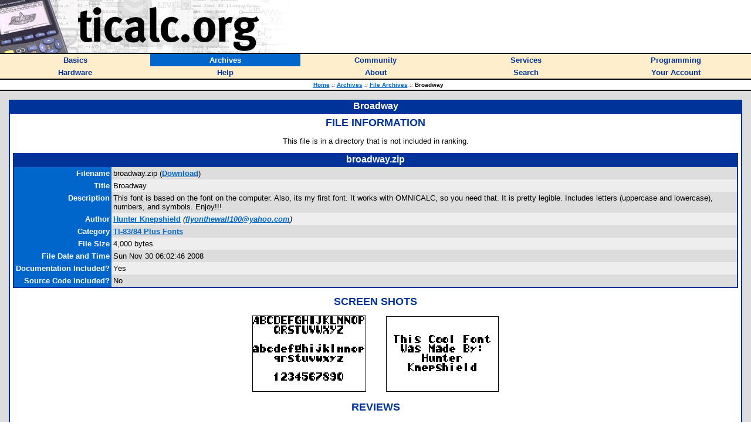

--- FILE ---
content_type: text/html; charset=utf-8
request_url: https://www.ticalc.org/archives/files/fileinfo/413/41353.html
body_size: 2808
content:
<HTML>
<HEAD>
<META CHARSET="UTF-8">
<LINK REL="shortcut icon" HREF="/favicon.ico">
<LINK REL="stylesheet" TYPE="text/css" HREF="/style.css">
<SCRIPT LANGUAGE="JavaScript" SRC="/global.js"></SCRIPT>
<SCRIPT LANGUAGE="JavaScript" SRC="/mfunctions.js"></SCRIPT>
<TITLE>Broadway - ticalc.org</TITLE>
</HEAD>
<BODY BGCOLOR="white" MARGINWIDTH="0" MARGINHEIGHT="0" LEFTMARGIN="0" TOPMARGIN="0" TEXT="black" LINK="#0066CC" VLINK="#666699">
<FONT FACE="Verdana,Arial,Helvetica">

<!-- header -->

<TABLE BORDER="0" CELLPADDING="0" CELLSPACING="0" WIDTH="100%"><!-- logo -->
<TR BGCOLOR="white">
<TD><A HREF="/"><IMG SRC="/images/logo.jpg" WIDTH="500" HEIGHT="90" BORDER="0" ALT="ticalc.org"></A></TD>
</TR>
<TR BGCOLOR="black"><!-- black line -->
<TD><IMG SRC="/images/clearpixel.gif" WIDTH="1" HEIGHT="2" ALT=""></TD>
</TR>
</TABLE>

<!-- links -->

<TABLE BORDER="0" CELLPADDING="3" CELLSPACING="0" WIDTH="100%">
<TR BGCOLOR="#FFEECC">

<TH WIDTH="20%" onMouseOver="mOvr(this);" onMouseOut="mOut(this);" onClick="mClk(this);">
<A CLASS="TopLink" HREF="/basics/"><FONT SIZE="2">Basics</FONT></A>
</TH>

<TH BGCOLOR="#0066CC" WIDTH="20%" onMouseOver="mOvrCursor(this);" onMouseOut="mOutCursor(this);" onClick="mClk(this);">
<A CLASS="TopVLink" HREF="/archives/"><FONT COLOR="white" SIZE="2">Archives</FONT></A>
</TH>

<TH WIDTH="20%" onMouseOver="mOvr(this);" onMouseOut="mOut(this);" onClick="mClk(this);">
<A CLASS="TopLink" HREF="/community/"><FONT SIZE="2">Community</FONT></A>
</TH>

<TH WIDTH="20%" onMouseOver="mOvr(this);" onMouseOut="mOut(this);" onClick="mClk(this);">
<A CLASS="TopLink" HREF="/services/"><FONT SIZE="2">Services</FONT></A>
</TH>

<TH WIDTH="20%" onMouseOver="mOvr(this);" onMouseOut="mOut(this);" onClick="mClk(this);">
<A CLASS="TopLink" HREF="/programming/"><FONT SIZE="2">Programming</FONT></A>
</TH>

</TR>
<TR BGCOLOR="#FFEECC">

<TH WIDTH="20%" onMouseOver="mOvr(this);" onMouseOut="mOut(this);" onClick="mClk(this);">
<A CLASS="TopLink" HREF="/hardware/"><FONT SIZE="2">Hardware</FONT></A>
</TH>

<TH WIDTH="20%" onMouseOver="mOvr(this);" onMouseOut="mOut(this);" onClick="mClk(this);">
<A CLASS="TopLink" HREF="/help/"><FONT SIZE="2">Help</FONT></A>
</TH>

<TH WIDTH="20%" onMouseOver="mOvr(this);" onMouseOut="mOut(this);" onClick="mClk(this);">
<A CLASS="TopLink" HREF="/about/"><FONT SIZE="2">About</FONT></A>
</TH>

<TH WIDTH="20%" onMouseOver="mOvr(this);" onMouseOut="mOut(this);" onClick="mClk(this);">
<A CLASS="TopLink" HREF="/search/"><FONT SIZE="2">Search</FONT></A>
</TH>

<TH WIDTH="20%" onMouseOver="mOvr(this);" onMouseOut="mOut(this);" onClick="mClk(this);">
<A CLASS="TopLink" HREF="/account/"><FONT SIZE="2">Your Account</FONT></A>
</TH>

</TR>
</TABLE>

<!-- /links -->

<TABLE BORDER="0" CELLPADDING="0" CELLSPACING="0" WIDTH="100%"><!-- black line -->
<TR BGCOLOR="black">
<TD><IMG SRC="/images/clearpixel.gif" WIDTH="1" HEIGHT="2" ALT=""></TD>
</TR>
</TABLE><!-- /black line -->

<TABLE BORDER="0" CELLPADDING="3" CELLSPACING="0" WIDTH="100%">
<TR BGCOLOR="white">
<TH>
<FONT FACE="Verdana,Arial,Helvetica" SIZE="1">
&nbsp;&nbsp;
<A HREF="/">Home</A>
<FONT COLOR="#666666"><I>::</I></FONT>
<A HREF="/archives/">Archives</A>
<FONT COLOR="#666666"><I>::</I></FONT>
<A HREF="/archives/files/">File Archives</A>
<FONT COLOR="#666666"><I>::</I></FONT>
Broadway
</FONT>
</TH>
</TR>
</TABLE>

<TABLE BORDER="0" CELLPADDING="0" CELLSPACING="0" WIDTH="100%"><!-- black line -->
<TR BGCOLOR="black">
<TD><IMG SRC="/images/clearpixel.gif" WIDTH="1" HEIGHT="2" ALT=""></TD>
</TR>
</TABLE><!-- /black line -->
<TABLE WIDTH="100%" BORDER="0" CELLPADDING="15" CELLSPACING="0"><!-- body -->
<TR BGCOLOR="#DDDDDD">
<TD class="t1" WIDTH="100%" VALIGN="TOP">
<SCRIPT LANGUAGE="JavaScript">function subrat() { try {  document.getElementById('ratf').submit(); } catch (e) {} }</SCRIPT><TABLE BORDER="0" CELLPADDING="2" CELLSPACING="0" WIDTH="100%">
<TR BGCOLOR="#003399">
<TH>
<FONT COLOR="white" FACE="Verdana,Arial,Helvetica">
Broadway
</FONT>
</TH>
</TR>
<TR BGCOLOR="#003399" VALIGN="TOP">
<TD>
<TABLE BORDER="0" CELLSPACING="0" CELLPADDING="5" WIDTH="100%">
<TR BGCOLOR="white">
<TD>
<FONT FACE="Verdana,Arial,Helvetica" SIZE="2">
<CENTER><P>
<FONT COLOR="#003399" SIZE="4">
<B>FILE INFORMATION</B>
</FONT>
</P>
</CENTER><CENTER><P>
This file is in a directory that is not included in ranking.
</P></CENTER><CENTER><TABLE BORDER="0" CELLPADDING="2" CELLSPACING="0">
<TR BGCOLOR="#003399">
<TH>
<FONT COLOR="white" FACE="Verdana,Arial,Helvetica">
broadway.zip
</FONT>
</TH>
</TR>
<TR BGCOLOR="#003399">
<TD>
<TABLE BORDER="0" CELLPADDING="3" CELLSPACING="0" WIDTH="100%">
<TR>
<TD ALIGN="RIGHT" BGCOLOR="#0066CC" VALIGN="TOP">
<FONT COLOR="white" FACE="Verdana,Arial,Helvetica" SIZE="2">
<B>
Filename
</B>
</FONT>
</TD>
<TD BGCOLOR="#DDDDDD" VALIGN="TOP">
<FONT FACE="Verdana,Arial,Helvetica" SIZE="2">
broadway.zip (<B><A HREF="/pub/83plus/asm/media/fonts/broadway.zip">Download</A></B>)
</FONT>
</TD>
</TR>
<TR>
<TD ALIGN="RIGHT" BGCOLOR="#0066CC" VALIGN="TOP">
<FONT COLOR="white" FACE="Verdana,Arial,Helvetica" SIZE="2">
<B>
Title
</B>
</FONT>
</TD>
<TD BGCOLOR="#EEEEEE" VALIGN="TOP">
<FONT FACE="Verdana,Arial,Helvetica" SIZE="2">
Broadway
</FONT>
</TD>
</TR>
<TR>
<TD ALIGN="RIGHT" BGCOLOR="#0066CC" VALIGN="TOP">
<FONT COLOR="white" FACE="Verdana,Arial,Helvetica" SIZE="2">
<B>
Description
</B>
</FONT>
</TD>
<TD BGCOLOR="#DDDDDD" VALIGN="TOP">
<FONT FACE="Verdana,Arial,Helvetica" SIZE="2">
This font is based on the font on the computer. Also, its my first font. It works with OMNICALC, so you need that. It is pretty legible. Includes letters (uppercase and lowercase), numbers, and symbols. Enjoy!!!
</FONT>
</TD>
</TR>
<TR>
<TD ALIGN="RIGHT" BGCOLOR="#0066CC" VALIGN="TOP">
<FONT COLOR="white" FACE="Verdana,Arial,Helvetica" SIZE="2">
<B>
Author
</B>
</FONT>
</TD>
<TD BGCOLOR="#EEEEEE" VALIGN="TOP">
<FONT FACE="Verdana,Arial,Helvetica" SIZE="2">
<A HREF="/archives/files/authors/104/10429.html"><B>Hunter Knepshield</B></A> <I>(<B><A HREF="mailto:flyonthewall100@yahoo.com">flyonthewall100@yahoo.com</A></B>)</I><BR>
</FONT>
</TD>
</TR>
<TR>
<TD ALIGN="RIGHT" BGCOLOR="#0066CC" VALIGN="TOP">
<FONT COLOR="white" FACE="Verdana,Arial,Helvetica" SIZE="2">
<B>
Category
</B>
</FONT>
</TD>
<TD BGCOLOR="#DDDDDD" VALIGN="TOP">
<FONT FACE="Verdana,Arial,Helvetica" SIZE="2">
<B><A HREF="/pub/83plus/asm/media/fonts">TI-83/84 Plus Fonts</A></B>
</FONT>
</TD>
</TR>
<TR>
<TD ALIGN="RIGHT" BGCOLOR="#0066CC" VALIGN="TOP">
<FONT COLOR="white" FACE="Verdana,Arial,Helvetica" SIZE="2">
<B>
File Size
</B>
</FONT>
</TD>
<TD BGCOLOR="#EEEEEE" VALIGN="TOP">
<FONT FACE="Verdana,Arial,Helvetica" SIZE="2">
4,000 bytes
</FONT>
</TD>
</TR>
<TR>
<TD ALIGN="RIGHT" BGCOLOR="#0066CC" VALIGN="TOP">
<FONT COLOR="white" FACE="Verdana,Arial,Helvetica" SIZE="2">
<B>
File Date and Time
</B>
</FONT>
</TD>
<TD BGCOLOR="#DDDDDD" VALIGN="TOP">
<FONT FACE="Verdana,Arial,Helvetica" SIZE="2">
Sun Nov 30 06:02:46 2008

</FONT>
</TD>
</TR>
<TR>
<TD ALIGN="RIGHT" BGCOLOR="#0066CC" VALIGN="TOP">
<FONT COLOR="white" FACE="Verdana,Arial,Helvetica" SIZE="2">
<B>
Documentation&nbsp;Included?
</B>
</FONT>
</TD>
<TD BGCOLOR="#EEEEEE" VALIGN="TOP">
<FONT FACE="Verdana,Arial,Helvetica" SIZE="2">
Yes
</FONT>
</TD>
</TR>
<TR>
<TD ALIGN="RIGHT" BGCOLOR="#0066CC" VALIGN="TOP">
<FONT COLOR="white" FACE="Verdana,Arial,Helvetica" SIZE="2">
<B>
Source Code Included?
</B>
</FONT>
</TD>
<TD BGCOLOR="#DDDDDD" VALIGN="TOP">
<FONT FACE="Verdana,Arial,Helvetica" SIZE="2">
No
</FONT>
</TD>
</TR>
</TABLE>
</TD>
</TR>
</TABLE>
</CENTER>
<CENTER><P>
<FONT COLOR="#003399" SIZE="4">
<B>SCREEN SHOTS</B>
</FONT>
</P>
</CENTER>
<CENTER><P>
<IMG SRC="/archives/files/ss/779/77934.gif" HSPACE="15" BORDER="1">
<IMG SRC="/archives/files/ss/779/77935.gif" HSPACE="15" BORDER="1">
</P></CENTER>
<CENTER>
<P>
<FONT COLOR="#003399" SIZE="4">
<B>REVIEWS</B>
</FONT>
</P>
There are no reviews for this file.
</CENTER>
<CENTER><P>
<FONT COLOR="#003399" SIZE="4">
<B>LEAVE FEEDBACK</B>
</FONT>
</P>
Questions, comments, and problems regarding <B>the file itself</B> should be sent <B>directly to the author(s)</B> listed above.<BR><BR><B><A HREF="/cgi-bin/review.pl?f=41353">Write a review for this file</A></B> (requires a free <B><A HREF="/account/signup.html">account</A></B>)<BR><BR><B><A HREF="/cgi-bin/repinapp.pl?fileid=41353">Report inappropriate or miscategorized file</A></B> (requires an account; or you may <B><A HREF="mailto:contact@ticalc.org?subject=File archive feedback: http://www.ticalc.org/archives/files/fileinfo/413/41353.html">email us</A></B> directly)<BR><BR><CENTER>If you have downloaded and tried this program, please rate it on the scale below<br><form name="ratf" id="ratf" method="post" action="/cgi-bin/ratefile.pl" style="margin-top:0px;"><input type="hidden" name="f" value="41353"><table border="0" cellpadding="0" cellspacing="0"><tr valign="top"><TD class="t1" align="left">Bad</TD><TD class="t1" align="right">Good</TD></tr><tr valign="top"><TD class="t1" colspan="2"><nobr><input onclick="subrat()" type="radio" name="v" value="1">1&nbsp;&nbsp;<input onclick="subrat()" type="radio" name="v" value="2">2&nbsp;&nbsp;<input onclick="subrat()" type="radio" name="v" value="3">3&nbsp;&nbsp;<input onclick="subrat()" type="radio" name="v" value="4">4&nbsp;&nbsp;<input onclick="subrat()" type="radio" name="v" value="5">5&nbsp;&nbsp;<input onclick="subrat()" type="radio" name="v" value="6">6&nbsp;&nbsp;<input onclick="subrat()" type="radio" name="v" value="7">7&nbsp;&nbsp;<input onclick="subrat()" type="radio" name="v" value="8">8&nbsp;&nbsp;<input onclick="subrat()" type="radio" name="v" value="9">9&nbsp;&nbsp;<input onclick="subrat()" type="radio" name="v" value="10">10&nbsp;&nbsp;</nobr></TD></tr></table></form>
</CENTER>
<CENTER>
<P>
<FONT COLOR="#003399" SIZE="4">
<B>ARCHIVE CONTENTS</B>
</FONT>
</P>
</CENTER>
<CENTER>
<TABLE BORDER="0">
<TR>
<TD class="t1" ><TABLE BORDER="0" CELLPADDING="2" CELLSPACING="0" WIDTH="100%">
<TR BGCOLOR="#003399">
<TH>
<FONT COLOR="white" FACE="Verdana,Arial,Helvetica">
Archive Contents
</FONT>
</TH>
</TR>
<TR BGCOLOR="#003399">
<TD>
<TABLE BORDER="0" CELLPADDING="1" CELLSPACING="0" WIDTH="100%">
<TR BGCOLOR="#0066CC">
<TH class="t3">
Name
</TH>
<TH class="t3">
Size
</TH>
</TR>
<TR BGCOLOR="#DDDDDD" VALIGN=TOP><TD class="t1" ><A HREF="/cgi-bin/zipview?83plus/asm/media/fonts/broadway.zip;Readme-Broadway.txt">Readme-Broadway.txt</A>&nbsp;&nbsp;&nbsp;</TD><TD class="t1" ALIGN=RIGHT>475</TD></TR>
<TR BGCOLOR="#EEEEEE" VALIGN=TOP><TD class="t1" >broadway.8xp&nbsp;&nbsp;&nbsp;</TD><TD class="t1" ALIGN=RIGHT>1879</TD></TR>
<TR BGCOLOR="#DDDDDD" VALIGN=TOP><TD class="t1" ><A HREF="/cgi-bin/zipview?83plus/asm/media/fonts/broadway.zip;PIC01.gif">PIC01.gif</A>&nbsp;&nbsp;&nbsp;</TD><TD class="t1" ALIGN=RIGHT>1287</TD></TR>
<TR BGCOLOR="#EEEEEE" VALIGN=TOP><TD class="t1" ><A HREF="/cgi-bin/zipview?83plus/asm/media/fonts/broadway.zip;PIC02.gif">PIC02.gif</A>&nbsp;&nbsp;&nbsp;</TD><TD class="t1" ALIGN=RIGHT>967</TD></TR>
</TABLE>
</TD>
</TR>
</TABLE>
</TD></TR>
</TABLE>
</CENTER>
</FONT>
</TD>
</TR>
</TABLE>
</TD>
</TR>
</TABLE>
</TD>
</TR>
</TABLE><!-- /body -->

<TABLE BORDER="0" CELLPADDING="0" CELLSPACING="0" WIDTH="100%"><!-- black line -->
<TR BGCOLOR="black">
<TD><IMG SRC="/images/clearpixel.gif" WIDTH="1" HEIGHT="2" ALT=""></TD>
</TR>
</TABLE><!-- /black line -->

<!-- copyright notice -->

<FONT FACE="Verdana,Arial,Helvetica" SIZE="1">
<P>
&nbsp;&nbsp;Copyright &copy; 1996-2019, the ticalc.org project.  All rights reserved. |
<B><A HREF="/about/contact.html">Contact Us</A></B> |
<B><A HREF="/about/disclaimer.html">Disclaimer</A></B>
</P>
</FONT>

<!-- /copyright notice -->

</FONT>
<script type="text/javascript">
var gaJsHost = (("https:" == document.location.protocol) ? "https://ssl." : "http://www.");
document.write(unescape("%3Cscript src='" + gaJsHost + "google-analytics.com/ga.js' type='text/javascript'%3E%3C/script%3E"));
</script>
<script type="text/javascript">
try {
    var pageTracker = _gat._getTracker("UA-2686478-1");
    pageTracker._trackPageview();
} catch(err) {}</script>
</BODY>
</HTML>
